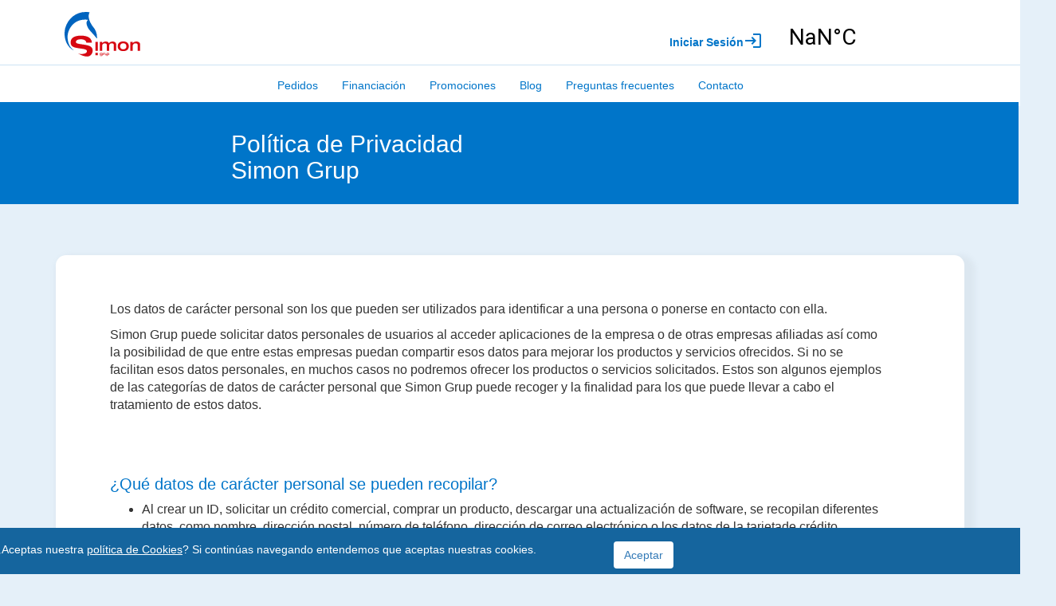

--- FILE ---
content_type: text/html; charset=UTF-8
request_url: https://www.gasoleodecalefaccion.com/privacidad
body_size: 8662
content:
<!DOCTYPE html>
<html lang="es">
<head>
    <link rel="canonical"href=https://www.gasoleodecalefaccion.com/condiciones" />
    <meta
  name="description"
  content="Consulta los términos y condiciones y política de privacidad de Simon Grup, gasóleo de calefacción al mejor precio de tu zona.">
    <meta charset="utf-8">
    <meta http-equiv="X-UA-Compatible" content="IE=edge">
    <link rel="apple-touch-icon" sizes="76x76" href="../assets/img/apple-icon.png">
    <link rel="icon" type="image/png" href="../images/9998Simon Grup.ico">
    <meta name="viewport" content="width=device-width, initial-scale=1">
 
    <title>Política de Privacidad Simon Grup</title>
 
    <link rel="stylesheet" href="https://maxcdn.bootstrapcdn.com/bootstrap/3.3.7/css/bootstrap.min.css">
    <script src="https://ajax.googleapis.com/ajax/libs/jquery/3.3.1/jquery.min.js"></script>
    <script src="https://maxcdn.bootstrapcdn.com/bootstrap/3.3.7/js/bootstrap.min.js"></script>
    <script src="https://unpkg.com/sweetalert/dist/sweetalert.min.js"></script>
    <script  src="https://twitter.github.io/typeahead.js/releases/latest/typeahead.bundle.js"></script>



    <script type='text/javascript'>
$(document).ready(function() {
 $("body").css("display", "none");
    $("body").fadeIn(0);
 
 $("a.transicion").click(function(event){
  event.preventDefault();
  linkLocation = this.href;
  $("body").fadeOut(1000, redirectPage);   });
   function redirectPage() {
  window.location = linkLocation;
 }
});
</script>

    <!-- CSS -->
    <link rel="stylesheet" href="css/estilos.css" />
    <!-- fontawesome-->
    <link rel="stylesheet" href="https://use.fontawesome.com/releases/v5.7.0/css/all.css" integrity="sha384-lZN37f5QGtY3VHgisS14W3ExzMWZxybE1SJSEsQp9S+oqd12jhcu+A56Ebc1zFSJ" crossorigin="anonymous">
    <link href="https://fonts.googleapis.com/icon?family=Material+Icons"
      rel="stylesheet">
</head>
<body class="bg-info">
    <div class="row bg-white ocultar-div fixed-top">
         <nav class="pt-1 navbar navbar-default bg-white navfont" role="navigation" >
  <div class="navbar-header col-md-6 plr-8 ">
    <div class="col-md-3 movillogo2">
      <a class="align-middle" href="https://www.gasoleodecalefaccion.com">
      <img src="https://www.gasoleodecalefaccion.com/images/logosg.png" alt="logo simongrup" height="56px" width="95px"></a>
    </div>
  </div>

  <div class="col-md-6 prr-5">
    <ul class="nav navbar-nav navbar-right nav-flex" style="display: flex;align-items: center;height: 9vh;">
      <li>
        <form class="navbar-form navbar-left" role="search" style="margin-top: 0px;">     
                    <div class="top-right links" style="width: max-content";>
                        <div class="text-vivo row">
              <!--Test NEW LOGIN;validando vs SQL!<div class="col-md-12pt-1 movillogo text-center"><a class="text-blue" style="display: flex; align-items: flex-end;" href="http://www.gasoleodecalefaccion.com/login2"><b><br>Login</b><span class="text-blue material-icons" style="padding-inline: 10px;">login</span></a></div>-->
              <div class="col-md-12pt-1 movillogo text-center"><a class="text-blue" style="display: flex; align-items: flex-end;" href="https://www.gasoleodecalefaccion.com/login"><b><br>Iniciar Sesi&oacute;n</b><span class="text-blue material-icons" style="padding-inline: 10px;">login</span></a></div>
            </div>
                      </div>
                  </form>
      </li>
      <li>
        <div class="col-md-6 ocultar-div ocultar-div-tab">
          <a class="weatherwidget-io" href="https://forecast7.com/es/40d42n3d70/madrid/" data-font="Roboto" data-mode="Current" data-days="3" data-theme="original" data-basecolor="#fff" data-textcolor="#0075c9" data-highcolor="#0075c9" data-lowcolor="#0075c9" data-suncolor="#0075c9" data-mooncolor="#0075c9" data-cloudcolor="#0075c9" data-cloudfill="#0075c9" data-raincolor="#0075c9" data-snowcolor="#0075c9" style="text-indent: -299rem;display: block;position: relative;height: 98px;padding: 0px;overflow: hidden;text-align: left;width: 44vw;max-width: 22.75rem;margin-right: 8rem;background-color: none;">Madrid, Spain<iframe id="weatherwidget-io-0" class="weatherwidget-io-frame" title="Weather Widget" scrolling="no" frameborder="0" width="100%" src="https://weatherwidget.io/w/" style="display: block; position: absolute; top: 0px; height: 98px;"></iframe></a>
          <script>
          !function(d,s,id){var js,fjs=d.getElementsByTagName(s)[0];if(!d.getElementById(id)){js=d.createElement(s);js.id=id;js.src='https://weatherwidget.io/js/widget.min.js';fjs.parentNode.insertBefore(js,fjs);}}(document,'script','weatherwidget-io-js');
          </script>
        </div>
      </li>
    </ul>
  </div>
</nav>    </div>
    <div class="row bg-white ocultar-div fixed-top3">
        <nav class="navbar navbar-default bg-white text-center navfont " id="navbarsur" role="navigation" >
  <hr class="blue2 ocultar-div">
  
  <div class="collapse navbar-collapse navbar-ex1-collapse col-sm-auto text-primary ">
    <ul class="nav navbar-nav nav2">
      <li class="nav-item movil hazpedmov" id="tab-precios"><a href="https://www.gasoleodecalefaccion.com/precios"> Pedidos</a></li>
      <li class="nav-item movil hazpedmov" id="tab-financiacion"><a href="https://www.gasoleodecalefaccion.com/financiacion">Financiación</a></li>
      <li class="nav-item movil hazpedmov" id="tab-promociones"><a href="https://www.gasoleodecalefaccion.com/promociones">Promociones</a></li>
      <li class="nav-item movil hazpedmov" id="tab-blog"><a href="/blog">Blog</a></li>
      <li class="nav-item movil hazpedmov" id="tab-faq"><a href="https://www.gasoleodecalefaccion.com/faq">Preguntas frecuentes</a></li>
      <li class="nav-item movil hazpedmov" id="tab-contacto_old"><a href="https://www.gasoleodecalefaccion.com/contacto_old">Contacto</a></li>

      
    </ul>
  </div>
</nav>
    </div>
    <div class="row bg-white ocultar-div-tab ocultar-div-desk fixed-top4">
         <div class="row navfont">
    <div class="col-xs-4 movillogo2 pt-1">
      <a class="align-middle" href="https://www.gasoleodecalefaccion.com/precios">
        <img src="images/logosg.png" alt="logo simongrup" height="56px" width="95px">
      </a>
    </div>

    <div style="display: flex;width: 64%;justify-content: flex-end;">
        <div style="padding-top:2em;padding-right: 7%;"class="">
            <ul>
                <li>
                    <form role="search">     
                                                         <div  class="top-right links">
                                                                            <div class="row">
                                            <div class="col-lg-6 col-xs-10 pt-1 movillogo text-center"style="width:3em;"><a class="text-blue" href="https://www.gasoleodecalefaccion.com/login"><b><span class="material-icons">login</span><br></b></a>
                                            </div>
                                            <!--<div class="col-lg-6 col-xs-1 pt-1 mlmov-2 movillogo text-center"><a href="http://www.gasoleodecalefaccion.com/register" ><b><span class="material-icons">app_registration</span><br>Registrar</b></a>
                                            </div>!-->

                                            <!--logout</span><br>Cerrar sesi&oacute;n!-->

                                        </div>
                                                                    </div>
                                             </form>
                </li>
            </ul>
        </div>
        <div class="col-xs-1 pt-2 mlmov-2">
            <nav class="navbar navbar-default  navbar-left bg-white col-xs-2" id="navbarsur" role="navigation">
          <div class="navbar-header ">
            <button type="button" class="navbar-toggle collapsed" data-toggle="collapse"
                    data-target=".navbar-ex1-collapse" aria-expanded="false">
              <span class="sr-only">Desplegar navegación</span>
              <span class="icon-bar"></span>
              <span class="icon-bar"></span>
              <span class="icon-bar"></span>
            </button>
            <!--<a class="navbar-brand align-middle" href="http://www.simongrup.com">SimonGrup</a>-->
          </div>
          <div class="collapse navbar-collapse navbar-ex1-collapse col-xs-12 text-primary nav-stacked menumov">
            <ul class="nav navbar-nav ">
                <hr clas="blue">
              <!--<li class="nav-item" id="tab-unclick"><a href="pedidos.unclick">Pedido 1-Click</a></li>-->
                              <li class="nav-item hazpedmov" id="tab-precios"><a href="/precios"> Pedidos</a></li>
                            <li class="nav-item hazpedmov" id="tab-financiacion"><a href="/financiacion">Financiación</a></li>
              <li class="nav-item hazpedmov" id="tab-promociones"><a href="/promociones">Promociones</a></li>
              <!--<li class="nav-item" id="tab-simon"><a href="#">Simon Coins</a></li>-->
              <!--<li class="nav-item  hazpedmov" id="tab-app"><a href="#">App</a></li>-->
              <li class="nav-item hazpedmov" id="tab-blog"><a href="https://www.gasoleodecalefaccion.com/blog">Blog</a></li>
              <li class="nav-item hazpedmov" id="tab-faq"><a href="/faq1">Preguntas frecuentes</a></li>
              <li class="nav-item hazpedmov" id="tab-contacto"><a href="/contacto">Contacto</a></li>
              <!--<li class="nav-item hazpedmov" id="tab-quienessomos"><a href="quienessomos">Nosotros</a></li>-->
            </ul>
          </div>
        </nav>
        </div>
    </div>

</div>

<script type='text/javascript'>
  /// Url actual
var url = window.location.href;
//document.write(url);

/// Elementos de li
var tabs = ["precios","unclick","welcome", /*"simon", */"financiacion", "quienessomos", "faq", "promociones", "contacto", /*"blog"*/];

tabs.forEach(e => {
    /// Agregar y ver si lo contiene en la url
    if (url.indexOf(e) !== -1) {
        /// Agregar tab- para hacer que coincida la Id
        setActive("tab-" + e);
    }
});

/// Funcion que asigna la clase active
function setActive(id) {
    document.getElementById(id).setAttribute("class", "active");
}
</script>    </div>
    <div class="row bg-white noml">
        <!--<img src="..." class="img-fluid header" alt="...">-->
<div class="row bg-white" id="image">
	<!--<svg class="bd-placeholder-img bd-placeholder-img-lg img-fluid slideimg" width="98%" height="250" xmlns="http://www.w3.org/2000/svg" role="img" aria-label="Placeholder: Responsive image" preserveAspectRatio="xMidYMid slice" focusable="false"><title>Placeholder</title><rect width="100%" height="100%" fill="#868e96"></rect>
		<text x="40%" y="50%" fill="white" dy=".5em">Descubre los dias verdes</text>

		<text x="45%" y="60%" fill="#dee2e6" dy=".5em"><a href="#" class="toggle"> Ver +</a></text>-->
<!--</svg>
<svg class="bd-placeholder-img bd-placeholder-img-lg img-fluid slideimg2" width="100%" height="500" xmlns="http://www.w3.org/2000/svg" role="img" aria-label="Placeholder: Responsive image" preserveAspectRatio="xMidYMid slice" focusable="false"><title>Placeholder</title><rect width="100%" height="100%" fill="#9D2235"></rect>
		<text x="40%" y="50%" fill="white" dy=".5em">Descubre los dias verdes</text>

		<text x="45%" y="60%" fill="#dee2e6" dy=".5em"><a href="#" class="slide">Ver -</a></text>
</svg>-->

</div>

<script>

$( ".toggle" ).click(function() { 	
  	$(".slideimg").css('display',"none");
  	$(".slideimg2").css('display',"block");
  	$(".slideimg3").css('display',"block");
  	$(".slideimg4").css('display',"block");
  	$(".slideimg5").css('display',"block");  
});

$( ".slide" ).click(function() { 	
  	$(".slideimg2").css('display',"none");
  	$(".slideimg3").css('display',"none");
  	$(".slideimg4").css('display',"none");
  	$(".slideimg5").css('display',"none");
  	$(".slideimg").css('display',"block");
});
</script>    </div>
    <div class="mb-5">
            <head>
    <link rel="canonical"href=https://www.gasoleodecalefaccion.com/condiciones" />
</head>
<div class="row bg-faq pt-1 pb-1 fixed-top4">
	<div class="col-sm-2"></div>
	<div class="col-sm-4 columna">
		<div class="card">
  			<div class="card-body">
			   <h1 style="font-size: 30px;" class="card-title text-white ml-25">Política de Privacidad Simon Grup</h1>
			</div>
		</div>
	</div>
</div>
<div class="container">
	<div class=" border mt-2 pt-7 pb-2 containercook containerinfo">


		<p class=" quienes-politica quienes cont">Los datos de carácter personal son los que pueden ser utilizados para identificar ​​a ​​una ​​persona​​ o ​​ponerse ​​en ​​contacto​ ​con ​ella.</p>	
		<p class=" quienes-politica quienes">Simon Grup ​​​​​puede​ ​solicitar ​​datos ​​personales de​ ​usuarios​​ al ​​acceder ​​aplicaciones​​ de​​ la​​ empresa ​​o ​​de​​ otras ​​empresas ​​afiliadas​​ así​​ como ​​la posibilidad​​ de ​​que ​​entre ​​estas​ ​empresas ​​puedan​​ compartir ​​esos ​​datos para​​ mejorar ​​los ​​productos ​​y​​ servicios​​ ofrecidos.​​ Si​​ no​​ se​​ facilitan​​ esos datos​​ personales, ​​en​​ muchos ​​casos​​ no​​ podremos ​​ofrecer ​​los ​​productos ​​o servicios ​​solicitados. Estos son algunos ejemplos de las categorías de datos de carácter personal que​ Simon Grup puede recoger y la finalidad para los que puede llevar​​ a ​​cabo ​​el​​tratamiento ​​de​​ estos ​​datos.</p>
		

		
	
				
		<h2 style="color:#0075c9; font-size: 20px;" class=" quienes-politica quienes cont">¿Qué​​ datos ​​de ​​carácter ​​personal​​ se​​ pueden​​ recopilar?</h2>
		
		<ul class="quienes-politica">
			<li type="disc">Al crear un ID, solicitar un crédito comercial, comprar un producto, descargar una actualización de software, se recopilan diferentes datos, como nombre, dirección postal, número de teléfono, dirección ​​de ​​correo ​​electrónico ​​o​​ los ​​datos ​​de ​​la tarjeta​​de ​​crédito.</li>
			
			<li type="disc">Cuando se comparten contenidos con familiares y amigos o se invita a otras personas a participar en los servicios o foros, pueden recogerse los datos que facilitamos sobre esas personas, como su nombre, domicilio, correo electrónico y número de teléfono. Se utilizarán dichos datos para completar sus pedidos, mostrarle el producto o servicio correspondiente o para combatir el​​ fraude.</li>
		</ul>
		
	
				
		<h2 style="color:#0075c9; font-size: 20px;" class=" quienes-politica quienes cont">Propósito del ​​tratamiento ​​de​​ datos ​​de ​​carácter​​personal</h2>
		
		<p class=" quienes-politica quienes">Simon Grup podrá​​ utilizar​​ los ​​datos ​​personales​​ recabados​​ para:</p>
		<ul class="quienes-politica">
			<li type="disc">Los datos de carácter  personal recopilados permiten mantenerle informado acerca de los  últimos productos, las actualizaciones de​​ software ​​disponibles ​​y ​​los ​​próximos​eventos.</li>
			<li type="disc">También se utilizan los datos de carácter personal como ayuda para elaborar, perfeccionar, gestionar, proporcionar y mejorar los productos, servicios, contenidos y publicidad,​​ y ​​con ​​el ​​propósito ​​de ​​evitar ​​pérdidas ​​y​ ​fraudes.</li>
			
			<li type="disc">Pueden utilizarse los datos de carácter personal para comprobar la identidad, colaborar en la identificación  de usuarios​​ y​​ decidir los ​​servicios ​​apropiados.
                </li>
                
        	<li type="disc">También se utilizan esos datos de carácter personal con propósitos internos, incluyendo auditorías, análisis de datos y sondeos, para mejorar los productos, servicios y comunicaciones ​​a​​clientes.</li>
        	
			<li type="disc">Si participa en un sorteo, un concurso o una promoción, pueden usarse los datos proporcionados para administrar estos programas.</li>
			
					
		</ul>
		

				
		<h2 style="color:#0075c9; font-size: 20px;" class=" quienes-politica cont quienes">Recopilación y  tratamiento de  datos  de carácter no personal.</h2>
		
		<p class="quienes  quienes-politica ">Simon Grup también recopilará datos de un  modo que, por sí mismos, no pueden ser asociados directamente a una persona determinada. Estos datos de carácter no personal se pueden recopilar, tratar, transferir y publicar con cualquier intención. Estos son algunos ejemplos de las clases de datos de carácter no personal que Simon Grup puede recopilar y los fines para los que se realiza su tratamiento:</p>	
		
		
		<ul class="quienes-politica">
			<li type="disc">Internet a través del web www.gasoleodecalefaccion.com en su apartado de compra.</li>
			
			<li type="disc">Datos sobre cómo se usan determinados servicios, incluidas las consultas de búsqueda. Esta información se puede utilizar para incrementar la importancia de los resultados que aportan los servicios​​ofrecidos.</li>
			
						
			<li type="disc">Datos sobre cómo usa su dispositivo y las aplicaciones para facilitar a ​​los​ ​desarrolladores ​​la mejora ​​de esas aplicaciones. Si juntamos datos de carácter no personal con datos personales, los datos mezclados serán tratados como datos personales mientras sigan estando ​​combinados.</li>
		</ul>
		
		<h2 style="color:#0075c9; font-size: 20px;" class=" quienes-politica cont quienes">Divulgación ​​a ​​terceros</h2>
		
			<p class=" quienes-politica quienes ">Ocasionalmente​ Simon Grup puede facilitar determinados datos de carácter personal a socios estratégicos que trabajen con nosotros para proveer productos y servicios o nos ayudan en nuestras actividades de marketing. No se compartirán los datos con ningún tercero para sus propios ​​fines ​​de ​​marketing.</p>
			
			
			<h2 style="color:#0075c9; font-size: 20px;" class=" quienes-politica cont quienes">Proveedores ​​de​​ servicios</h2>
			
				<p class=" quienes-politica quienes ">Simo Grup compartirá datos de carácter personal con empresas que se ocupan, entre otras  actividades, de prestar servicios de tratamiento de datos, conceder créditos, tramitar pedidos de clientes, presentar sus productos, mejorar datos de  clientes, suministrar servicios de atención al cliente, evaluar su interés en productos y servicios y realizar investigaciones sobre​​clientes​​ o ​​su​​ grado de ​​satisfacción.</p>
				
			
			<h2 style="color:#0075c9; font-size: 20px;" class=" quienes-politica cont quienes">Otros ​​terceros</h2>
			
				<p class=" quienes-politica quienes ">Es posible que Simon Grup divulgue datos de carácter personal por mandato legal, en el marco de un proceso judicial o por petición de una autoridad pública, tanto dentro como fuera de su país de residencia. Igualmente se puede publicar información personal si es necesaria o conveniente por motivos de seguridad nacional, para acatar la legislación vigente ​​o ​​por​​ otras ​​razones relevantes ​​de ​​orden ​​público.</p>
				
			<h2 style="color:#0075c9; font-size: 20px;" class=" quienes-politica cont quienes">Protección ​​de​​ datos​​ de​​ carácter ​​personal</h2>
			
				<p class=" quienes-politica quienes ">Simon Grup garantizará la protección de los datos personales mediante cifrado durante el tránsito y, los alojados en instalaciones, con medidas​​ de​​ seguridad ​​físicas. Al usar ciertos productos, servicios o  aplicaciones o al publicar opiniones en foros, salas de chat o redes sociales, el contenido y los datos de carácter personal que se comparta serán visibles para otros usuarios, que tendrán la posibilidad de leerlos, compilarlos o usarlos. Usted será responsable de los datos de carácter personal que distribuya o​​ proporcione ​​en​​ estos​​ casos.</p>
				
				<h2 style="color:#0075c9; font-size: 20px;" class=" quienes-politica cont quienes">Integridad​​ y ​​conservación ​​de ​​datos​​ de ​​carácter​​personal</h2>
			
				<p class=" quienes-politica quienes ">Simon Grup garantizará la exactitud y la calidad de los datos personales, se conservarán durante el tiempo necesario para cumplir los fines para los que fueron recabados, salvo que la ley exija conservarlos durante ​​más ​​tiempo.</p>
				
				<h2 style="color:#0075c9; font-size: 20px;" class=" quienes-politica cont quienes">Acceso​​ a ​​los ​​datos ​​de ​​carácter​​ personal</h2>
			
				<p class=" quienes-politica quienes ">Respecto a los datos  de carácter personal  que conservamos, Simon Grup le ofrece acceso a ellos para cualquier fin, incluyendo las solicitudes de rectificación en caso de que sean incorrectos o de eliminación en caso de no estar obligados a conservarlos por imperativo legal o por razones legítimas  de negocio. Nos reservamos el derecho  a no tramitar aquellas solicitudes que sean improcedentes o vejatorias, que pongan en riesgo la privacidad de terceros, que resulten inviables o para las que la legislación local no exija derecho de acceso. Las solicitudes de acceso, rectificación o eliminación podrán enviarse a nuestra dirección​ Evarist Fábregas, 19 Reus (43205) o a través de la cuenta de correo electrónico <a href="/cdn-cgi/l/email-protection" class="__cf_email__" data-cfemail="a2d1cbcfcdccc5d0d7d2e2d1cbcfcdccc5d0d7d28cc1cdcf">[email&#160;protected]</a>​​</p>
		
		
		<h2 style="color:#0075c9; font-size: 20px;" class=" quienes-politica cont quienes">Niños ​​y​​ educación</h2>
			
				<p class=" quienes-politica quienes ">Simon Grup es consciente de la necesidad de establecer precauciones adicionales para preservar la privacidad y la seguridad de los menores. Si se han recopilado datos personales de un menor de14 años, sin el consentimiento necesario, se debe eliminar esa información lo antes posible.</p>
		
				<h2 style="color:#0075c9; font-size: 20px;" class=" quienes-politica cont quienes">Servicios ​​de ​localización</h2>
			
				<p class=" quienes-politica quienes ">Para prestar servicios de localización​ Simon Grup podrá reunir, utilizar y compartir datos exactos sobre ubicaciones, incluyendo la situación geográfica en tiempo real de su ordenador o de su dispositivo. Salvo que nos den su consentimiento, estos datos de localización se recogen de manera anónima de forma que no pueden utilizarse para identificarlo personalmente, y son usados para suministrar y mejorar sus productos ​​y​ ​servicios​ ​de​​localización.</p>
				
		
					<h2 style="color:#0075c9; font-size: 20px;" class=" quienes-politica cont quienes">Páginas ​​web ​​y​​ servicios​​ de​​ terceros</h2>
			
				<p class=" quienes-politica quienes ">Las aplicaciones pueden contener enlaces a páginas web, productos y servicios de terceros. También pueden utilizar u ofrecer productos o servicios de terceros. La recogida de datos por parte de terceros, introduciendo datos sobre ubicaciones geográficas o datos de contacto, se guiará por sus respectivas políticas de privacidad. Le recomendamos​​ consultar​ ​las políticas ​​de ​​privacidad ​​de ​​esos terceros.</p>
		
			    <p class="quienes cont">
		    
	
        <h2 style="color:#0075c9; font-size: 20px;" class="quienes-politica quienes">Contacto</h2>
		<p class="quienes-politica quienes">Para resolver cualquier duda puedes contactarnos a traves de este <a href="contacto" style="">enlace</a></li>.</p>
		
		

		
		
		<h4 style="color:#0075c9" class=" quienes-politica quienes cont"></h4>
	</div>
  
          
    </div>
    <div class="footer pt-4">
            
        <div class="row foot">
    <div class="row pt-4 pttab-1 ptmov-2">
        <div class="row">
            <div class="col-lg-2 col-sm-1">
               
            </div>
            <div class="col-lg-2 col-sm-2 col-xs-12 ocultar-div">
                
                  <a  href="/precios" title="logo simongrup">
                    <img src="https://www.gasoleodecalefaccion.com/images/Logofooter.png" alt="logo simongrup" height="56px" width="95px" class="footerimg"></a>
                
            </div>
            <div class="col-lg-2 col-sm-3 col-xs-6 ptmov-2">
                <ul class="footli">
                    <li><h5><b>Para tu pedido</b></h5></li>
                    <li class="pb-1"><a href="/precios" style="color:white">Pedidos</a></li>
                    <li class="pb-1"><a href="/financiacion" style="color:white">Financiaci&oacute;n</a></li>
                    <li class="pb-1"><a href="/faq" style="color:white">Preguntas frecuentes</a></li>
                </ul>
            </div>
           <div class="col-lg-3 col-sm-3 col-xs-6 ptmov-2">
                 <ul class="footli">
                   <li><a href="/contacto" style="color:white"><h5><b>Contacto</b></h5></a></li>
                    <!--<li class="pb-1"><a href="quienessomos" style="color:white">Sobre nosotros</a></li>!-->
                    <li class="pb-1"><a href="/contacto" style="color:white">Contacto</a></li>
                    
                    <!--<li ><h6><b>Sobre nosotros</b></h6></li>
                    <li class="pb-1"><a href="quienessomos" style="color:white">Sobre nosotros</a></li>
                    <li class="pb-1"><a href="contacto" style="color:white">Contacto</a></li>!-->
                </ul>
            </div>
            
            <div class="col-lg-2 col-sm-2 ml-3 float-left col-xs-5 footerredes ptmov-2">
                <div class="card margin-footer margin-footer3">
                  <div class="card-header">
                    <b>Síguenos en</b>
                   </div> 
                    <div class=" pt-1 ">
                            <div>
                                <a href="https://www.facebook.com/simongruptrade/" title="facebook" target="_blank" style="color:white;padding-left:0.4em"><i class="fab fa-facebook-f fa-2x"></i></a>
                            
                                <a href="https://www.linkedin.com/company/simon-grup/mycompany/" title="linkedin" target="_blank" style="color:white;padding-left:0.4em"><i class="fab fa-linkedin fa-2x"></i></a>
                                
                          <a href="https://wa.link/kphx3l" title="whatsapp" style="color:white;padding-left:0.4em" target="_blank" target="_blank"><i class="fab fa-whatsapp fa-2x"></i></a>
                          
           
                            
                        <!-- <a href="https://api.whatsapp.com/send?phone=34600492947" style="color:white" target="_blank"><i class="fab fa-whatsapp fa-2x"></i></a>!-->
       
                        <!--<a target="_blank" href="https://web.whatsapp.com/send?l=es&amp;phone=34600492947&amp;text= " class="float Automatismos W2B whatsapp_1 float-right float-floating" style="background-color: #25d366" rel="noopener noreferrer">
                            
                     <i class="whatsapp-icon-3x" style="padding-right:0px!important;"></i>
                         </a>!-->
                            
                                <a href="https://www.instagram.com/simongruptrade/" title="instagram" target="_blank" style="color:white;padding-left:0.4em"><i class="fab fa-instagram fa-2x"></i></a>
                            </div>
                    </div>
                    
                  </div>
            </div>
            <div class="margin-footer2 col-xs-5 ocultar-div-tab ocultar-div-desk footerredes">
                    <a class="margin-footer " href="/precios" title="logo simongrup" ><img src="https://www.gasoleodecalefaccion.com/images/Logofooter.png" height="56px" width="95px" alt="logo simongrup" class="footerimg"></a>
            </div>
        </div>
            <div class="col-lg-auto">
                
            </div>
            
        </div>
        <div class="row ">
            <hr class="footerhr">
        </div>
        <div class="row pb-3 pbtab-2 ocultar-div">
            <div class="col-lg-2 col-sm-1"></div>
            <div class="col-lg-2 col-sm-4 col-xs-12 pbmov-1">
                &copy; Copyright Simon Grup 2026
            </div>
            <div class="col-lg-1"></div>
            <div class="col-lg-6 col-sm-7 col-xs-12">
                <div class="col-lg-3 col-sm-3 col-xs-3 float-left">
                    <a style="color:white;"href="/condiciones">Condiciones de servicio</a>
                </div>
                <div class="col-lg-3 col-sm-3 col-xs-3 float-left">
                    <a style="color:white;"href="/terminos">Términos y condiciones</a>
                </div>
                <div class="col-lg-3 col-sm-3 col-xs-3 float-left">
                    <a style="color:white;"href="/privacidad">Política de privacidad</a>
                </div>
                <div class="col-lg-3 col-sm-3 col-xs-3 float-left">
                    <a style="color:white;"href="/info">Política de cookies</a>
                </div>
                <div class="col-lg-auto"></div>
            </div>
            <div class="col-lg-auto"></div>
        </div>
        <div class="row pb-3 pbtab-2 ocultar-div-desk ocultar-div-tab">
            <div class="col-lg-2 col-sm-1"></div>
            
            <div class="col-lg-2"></div>
            <div class="col-lg-5 col-sm-7 col-xs-12">
                <div class="col-lg-4 col-sm-4 col-xs-4 float-left">
                    <a style="color:white;"href="/terminos">Términos y condiciones</a>
                </div>
                <div class="col-lg-4 col-sm-4 col-xs-4 float-left">
                    <a style="color:white;"href="/privacidad">Política de privacidad</a>
                </div>
                <div class="col-lg-4 col-sm-4 col-xs-4 float-left">
                    <a style="color:white;"href="/info">Política de cookies</a>
                </div>
                <div class="col-lg-auto"></div>
            </div>
            <div class="col-lg-2 col-sm-4 col-xs-12 ptmov-2">
                &copy; Copyright Simon Grup 2026
            </div>
            <div class="col-lg-auto"></div>
        </div>
        
    </div> 
    
</div>
   
    </div>
    <head>
    <link rel="canonical"href="https://www.gasoleodecalefaccion.com/info" />
</head>
    <div class="row cookies ocultar-div oclutar-div-tab navfont pt-1 pb-1">
        <div class="row">
            <div class="col-sm-8 col-xs-12">¿Aceptas nuestra <a href="info" style="color: white;text-decoration:underline;">política de Cookies</a>? Si continúas navegando entendemos que aceptas nuestras cookies.</div>
            <div class="col-sm-4 col-xs-12">
                <button type="button" class="btn buttoncookies">
                    <a href="?politica-cookies=1" >Aceptar</a>
                </button>
                <!--<button type="button" class="btn btn-danger">
                            <a href="https://www.google.com" style="color: white;">Declinar</a>
                        </button>-->
            </div>
        </div>
    </div>
    
    <div class="row cookies-mov ocultar-div-desk ocultar-div-tab navfont">
        <div class="row">
            <div class="row">
                <div class="col-xs-8">
                    <p class="mlmov-6">¿Aceptas nuestra <a href="info" style="color: white;text-decoration:underline;">política de Cookies</a>?</p>
                    <p class="mlmov-2">Si continúas navegando entendemos que aceptas nuestras cookies.</p>
                </div>
            </div>
            <div class="row">
                <div class="col-xs-8 text-center">
                    <button type="button" class="btn buttoncookies-mov">
                        <a href="?politica-cookies=1" >Aceptar</a>
                    </button>
                    <!--<button type="button" class="btn btn-danger">
                                <a href="https://www.google.com" style="color: white;">Declinar</a>
                            </button>-->
                </div>
            </div>
        </div>
    </div>
    
    <div class="row cookies ocultar-div oclutar-div-desk navfont">
        <div class="row">
            <div class="col-sm-6">¿Aceptas nuestra <a href="/info" style="color: white;text-decoration:underline;">política de Cookies</a>? Si continúas navegando entendemos que aceptas nuestras cookies.</div>
            <div class="col-sm-2">
                <button type="button" class="btn buttoncookies">
                    <a href="?politica-cookies=1" >Aceptar</a>
                </button>
                <!--<button type="button" class="btn btn-danger">
                            <a href="https://www.google.com" style="color: white;">Declinar</a>
                        </button>-->
            </div>
        </div>
    </div>
 

<script data-cfasync="false" src="/cdn-cgi/scripts/5c5dd728/cloudflare-static/email-decode.min.js"></script><script defer src="https://static.cloudflareinsights.com/beacon.min.js/vcd15cbe7772f49c399c6a5babf22c1241717689176015" integrity="sha512-ZpsOmlRQV6y907TI0dKBHq9Md29nnaEIPlkf84rnaERnq6zvWvPUqr2ft8M1aS28oN72PdrCzSjY4U6VaAw1EQ==" data-cf-beacon='{"version":"2024.11.0","token":"ec4ad39d20094dbe9d9024244eba60a7","r":1,"server_timing":{"name":{"cfCacheStatus":true,"cfEdge":true,"cfExtPri":true,"cfL4":true,"cfOrigin":true,"cfSpeedBrain":true},"location_startswith":null}}' crossorigin="anonymous"></script>
</body>

</html>

--- FILE ---
content_type: text/css
request_url: https://www.gasoleodecalefaccion.com/css/estilos.css
body_size: 9663
content:
@media only screen and (min-width : 768px)
{ 
header,
.main,
footer {
  
  width: 100%;
  margin-left:21em;
}

.prompt {
    font-weight: bold !important;;
    font-size: 16px !important;;
    color: blue !important;;
    /* Otros estilos que desees aplicar */
}

.error-message {
    color: red;
}

.error{
    padding-top:15em;
    padding-bottom:10em;
    font-weight:bold;
    background-color:#0075c9 !important;
}


.contenedor-error{
    height:100%;
     width: 100%;
     display:flex;
     justify-content:center;
    align-items:center;
    margin-top:4%;
}

.img-error{
        display: flex;
    justify-content: flex-end;
    
    width:30%;
}


.width-error{
    width:30%;
    height: 50%;
        
    padding-right: 7%;

  
}

.foot{
    background-color: #0075C9;
    color:white;
    font-size:0.9em;
    text-decoration:none;
}

.footfin{
    background-color: #C22820;
    color:white;
    font-size:0.9em;
    text-decoration:none;
}

.footli{
    list-style:none;
}

.footerimg{
    height:4em;
}

.foc{
    outline:none;
}

.fixed-top {
  position: fixed;
  top: 0;
  right: 0;
  left: 0;
  z-index: 1;
}

.fixed-top2 {
  position: fixed;
  top: 5em;
  right: 0;
  left: 0;
  z-index: 1;
}

.fixed-top3 {
  position: fixed;
  top: 5em;
  right: 0;
  left: 0;
  z-index: 1;
}

.fixed-top4 {
  position: fixed;
  top: 8em;
  right: 0;
  left: 0;
  z-index: 1;
}

.fixed-car {
  top: 7em;
  right: 0;
  left: 0;
  
}




.navfont{
    font-size: 14px !important;
}

footer{
    vertical-align: bottom;
    background-color: #0075C9;
}

footerfin{
    vertical-align: bottom;
    background-color: #C22820;
}

html, body{
    overflow-x:hidden;
}

body{
    font-family: "Roboto", sans-serif;  
    padding: 0px; 
    width: 100%;
    font-size:16px;
}

@font-face {
  font-family: 'Pacifico';
  font-style: normal;
  font-weight: 400;
  src: local('Pacifico Regular'), local('Pacifico-Regular'), url(https://fonts.gstatic.com/s/pacifico/v12/FwZY7-Qmy14u9lezJ-6H6MmBp0u-.woff2) format('woff2');
  font-display: swap;
}

.apartado{
    background-color: #0075C9;
    height: 15%;
    padding-top: 2%;
    padding-bottom: 2%;
}

.condiciones{
    text-decoration:underline;
    
}

.margin-contacto{
    text-align: center;
}

.mg-con-text{
    margin-left:4%;
}

.mg-con-img{
    margin-left:3%;
}

.caja-flex{
    display:flex;
    flex-wrap: wrap;
     align-items: center;
    justify-content: center;
    
    
}
.caja-vivo{
    width:90%;
    margin-left: 5%;
    margin-right: 5%;
    padding-bottom:3%;
    
}

.flex-between{
display: flex;
    justify-content: space-between;
    width: 50%;
    
}

.flex{
    display: flex;
    justify-content: space-around;
    
}
.ancho{
    width:40%;
    display: flex;
}

.subrallado-contacto{
    text-decoration: underline;
    font-weight: 500;
    color:#0075c9 !important;
    
}
.text-left{
   text-align:left;
}

.title-contacto{
    padding-bottom:3%;
    padding-top:10%;
    
}
.timeline-mobil{
    width:70%;
    
}

.timeline{
    height:10%;
}

.caja1{
    width:70%;
    display:flex;
    justify-content:center;
    flex-direction:column;
    margin-left:14%;
    margin-right:14%;
}



/*.timeline{
    
    height:20em;
    display: flex;
    justify-content: center;
    margin:0;
    opacity:0;
    position:absolute;
}

.time-absolute{
    width:4%;
    display: flex;
    justify-content: center;
    position:absolute;
    transform:rotate(90deg);
    margin-left:90%;
    margin-top:24%;
    height:15em;
}*/

.position-absolute{
    position:absolute ! important;
}

.position-relative{
    position:relative ! important;
    background-color:#0075C9;
    
}
.promoimg {
    width: 100%;
    height: 100%;
    overflow: hidden;
    display: flex;
    justify-content: center;
    align-items: center;
    z-index: 10;
    padding-bottom:39em;
   
}

.titulo{
    margin-top:4vh;
    margin-bottom:4vh;
    
}

h5{
    font-size:1em;
    font-weight: 500;
}

h6{
    font-size:1.5rem;
    font-weight: 500;
    
}


.line{
    line-height: 2.5vh;
    padding-bottom:2vh;
    
}


.line-time{
    line-height: 3vh;
    padding-bottom:2vh;
    
    margin-right: 20%;
    margin-left: 20%;

    
}


.line-titular{
    line-height: 4vh;
    margin-bottom:2%;

}

.line-titular-texto{
    line-height: 4vh;
    margin-bottom:2%;
  
    
}

.line-titular2{
    line-height: 2.2vh;
    margin-bottom:2%;

}

.line-titular-texto2{
    line-height: 2.2vh;
    margin-bottom:2%;
  
    
}

.titular-time{
    
    line-height: 4vh;
    padding-bottom:0%;
}

.margen{
    padding-bottom:5%;
    
}

.subrallado{
    text-decoration: underline;
    font-weight: 500;
    color:#adc743 !important;
}
.linea-verde{
    color:#adc743 !important;
    background-color:#adc743 !important;
    height:2px;
    margin-bottom: 7%;
}

.block{
    color:#fff !important;
}

.promoimg img {
    position: absolute;
    top: 0;
    left: 0;
    width: 100%;
    height: 100%;
    object-fit: cover;
    pointer-events: none;
}

.show-promo{
    width: 65vw;
    
}

.fondo-blanco{
    background-color:#ffff;
}

.fondo-swipe{
    background-color:#005da0;
    border-radius:0px 0px 10px 10px;
   
}

.fondo-swipe2{
    background-color:#fff;
    border-radius:0px 0px 10px 10px;
   
}




.columnas-texto{
   
    display: flex;
    flex-direction: row;
    height: 100%;
    width: 100%;
    justify-content: space-around;

    
}

.separador{
    border-top-color: #0075c9;
    border-top-style: solid;
    border-top-width: 20px;
    margin-top: -30px;
    
}

.separador2{
    border-top-color: #E5F0F9;
    border-top-style: solid;
    border-top-width: 20px;
    margin-top: -30px;
    
}

/*codigo sofi*/

.pedir-gasoleo{
   
    display: flex;
  
    height: 100%;
    width: 100%;
 
    padding-left:10%;
     padding-right:10%;
   

    
}

.fondo-gasoleo{
    background-color: #adc743;
    border-radius: 0px 0px 10px 10px;

}

.color-texto{
    color:#fff;
}

.flex-pedido-general{
     display:flex;
    flex-direction: row;
     width: 100%;
     align-items: center;
     justify-content: center;

}

.flex-pedido{
    display:flex;
    flex-direction:column;
    width: 40%;
}

/*codigo sofi*/


.width-columnas{
    width: 37%;
    

}

.width-sus{
    width: 100%;
    height: 100%;
    

}

.sus-medida{
    height: 69vh;
    width:100%;
    srollbar:none;
}

.img-texto{
    width:100%;
    
}

.ocultar-desktop{

    display: none;
}



.color-texto{
    color:#fff;
  

}

.margin1{
    
    margin-left:12%;
    margin-top:5%;
    
    
}

.margin2{
    
    margin-left:12%;
    margin-bottom:4%;
    
    
}

.margin{
    margin-left:5%;
    margin-top:5%;
}

.margin3{
    margin-left:5%;
    margin-bottom:4%;
}

.margin4{
    
    margin-bottom:4%;
}


.alinear-boton{
    margin-top:0%;
    display: flex;
    flex-direction: row;
    height: 100%;
    width: 100%;
    justify-content:flex-end;
    padding-right:18%;
    padding-top:2%;
  
}

.alinear-boton-compra{
    margin-top:0%;
    display: flex;
    flex-direction: row;
    height: 100%;
  
    
    padding-right:0%;
    margin-bottom: 0%;
    
  
}


.bg-caja{
    background-color:#ffff;
    height:90%;
    width:66.66666667%;
    padding-right: 0px !important; 
    padding-left: 0px !important;
    border-radius: 10px;
    /*outline-style: solid;
    outline-width: 20px;
    outline-color: #ffff;*/
}

.bg-caja2{
    background-color:#ffff;
    height:100%;
    
    padding-right: 1em !important; 
    padding-left: 1em !important;
    border-radius: 10px;
    padding-bottom:1em;
}

.bg-caja3{
    background-color:#C22820;
    height:100%;
    padding-top:1em;
    padding-right: 0px !important; 
    padding-left: 0px !important;
    border-radius: 10px;
    
}


.margen-texto{
    margin-left:5%;
}

.margen-img{
    margin-left: 16%;
}

.dos-columnas{
    display:flex;
    
    flex-direction: row;
}

.margin-promo{
    
margin-left:11%;
}

.margin-promo-img{
    margin-left:14%;
    
}
.color-text{
    color:#0075C9;
}

.formato{
    font-size:65% !important;
}
.nueva-sus{
    display:flex;
    justify-content: space-evenly;
    align-items: center;
}

.img-sus{
    width:25%;
}
.newsletter {
    position: fixed;
    bottom: 0;
    right: 0;
    color: #141e23;
    background-color: #adc743;
    border-radius: 2px;
    max-width: 500px;
    padding: 1.3rem 2rem;
    font-size: 1.2rem;
    line-height: 25px;
    text-align: justify;
    opacity: 0;
    visibility: hidden;
    transition: opacity .6s,visibility .6s;
}


#bloque-sus{
    margin-top: 15vh;
    background-color:#adc743;
    margin-left: 16%;
    margin-right: 16%;
    border-radius:10px;

}

.ancho-sus{
    margin-left: 18%;
    margin-right: 20%;
    padding-bottom:1%;
    padding-top:1%;
    
}

.line-sus{
    line-height: 3vh;
   
    
}

.padding-sus{
    padding-top:2%;
    
    
}

.manumain{
    margin-right: 0px !important;
}

hr{
    background-color: #0075C9 !important;
    height :1px;
}

.footerhr{
     background-color: #FFFFFF !important;
     height :0;
     width:73%;
}

.footera{
    color:white;
}

.text-blue {
    color: #0075C9 !important;
}

.text-vivo {
    color: #C22820 !important;
}

.centrar-vivo{
    margin-left: 6%;
}
.secd{
    display:flex;
}
#navbarsur {
    margin-bottom:0px !important;
    background-color: white;
    font-size:1.1em;
}

.navbar{
    margin-bottom:0px !important;
    color:#0075C9 !important;
}

.pt-2{
    padding-top: 2em;
}

.pt-esp{
    padding-top: 0.2em;
} 

.pt-1{
    padding-top: 1em;
} 

.pt-12{
    padding-top: 12em;
} 

.pt-med{
    padding-top: 1.7em;
}

.carousel-inner {
 
    border-left: 0px;
    border-right: 0px;
}

.carousel-indicators {
    bottom: 0;
}

.navbar-default .navbar-brand {
    color: #0075C9 !important;
}

.navbar-default .navbar-nav>li>a {
    color: #0075C9 !important;
}

textarea{
    overflow: visible;
    resize: none;
}
.opacity-1 {
     /* la vieja sintaxis, obsoleta, pero todavía necesaria, prefijada, para Opera y Navegadores basados en Webkit */
    background: -prefix-linear-gradient(left top, rgba(234,244,251,.1), rgba(255,251,251,0.1));

    /* La nueva sintaxis necesaria para navegadores apegados al estandar (IE 10 y Firefox 10 en adelante), sin prefijo */
    background: linear-gradient(to bottom right, rgba(234,244,251,.1), rgba(255,251,251,0.1));
  background-color: rgba(234,244,251,.5);
  height: 20em;
  width: 45em;
  position: absolute;
  top: 4em;
  left: 5em;
  color: #fff !important;
  text-align: center;
  padding-top: 1em;
  border-radius: 1em;
}

.float-right{
    float:right;
}
.carhead{
    background-color: black;
    color: white;
}

::-webkit-input-placeholder {
   text-align: left;
   vertical-align: middle;
}

:-moz-placeholder { /* Firefox 18- */
   text-align: left;
   vertical-align: middle;  
}

::-moz-placeholder {  /* Firefox 19+ */
   text-align: left;  
   vertical-align: middle;
}

:-ms-input-placeholder {  
   text-align: left; 
   vertical-align: middle;
}

.navbar-default{
    background-color: transparent;
    border-color: transparent;
}
.ar{
    height: 30px;
    background-color: lightgrey !important;
}

.ard{
    height: 50px;
    background-color: #0075C9 !important;
    position: fixed;
    bottom: 0px;
    left: 0px;
}

.gris{
    padding: 1%;
    height: 600px;
    width: 85%;
    background-color: lightgrey !important;
}

.grisnoruta{
    padding: 1%;
    height: 700px;
    width: 85%;
    background-color: lightgrey !important;
}

.grispedido{
    padding: 1%;
    height: 500px;
    width: 85%;
    background-color: #d3d3d3 !important;
}

.forms-control-blue{
    color: #0075C9;
}

.btn-compra{
    display: inline-block;
    padding: 8px 14px;
    margin-bottom: 0;
    font-size: 16px;
    font-weight: 400;
    line-height: 1.42857143;
    text-align: center;
    white-space: nowrap;
    vertical-align: middle;
    -ms-touch-action: manipulation;
    touch-action: manipulation;
    cursor: pointer;
    -webkit-user-select: none;
    -moz-user-select: none;
    -ms-user-select: none;
    user-select: none;
    background-image: none;
    border: 1px solid transparent;
    border-radius: 4px;}

.buttoncons{
    color: white;
    background-color: #0075C9 !important;
}

.btn-primary {
    color: #fff;
    background-color: #0075c9 !important;
    border-color: #2e6da4;
}

.width-btn{
    width: 26%;
    padding-left: 9%;
}
    

.btnheight{
    color: white;
    background-color: #0075C9 !important;
    padding: 0px 0px !important;
}

.buttonfinan{
    color: white;
    background-color: #C22820 !important;
}
.hazped{
    font-size: 1.25em;
}
.grisbienvenido{
    height: 5em;
    width: 100%;
    background-color: white;
}

.griscuenta{
    padding: 1%;
    height: 40%;
    width: 85%;
    background-color: #FBFBFB;
}

.grisfinanc{
    padding: 1%;
    height: 300px;
    width: 85%;
    background-color: lightgrey !important;
}

.separacion{
    padding: 0.5%;
    height: 1%;
    width: 100%;
    background-color: white;
}

.separaciontrans{
    padding: 0.5%;
    height: 5%;
    width: 100%;
    background-color: transparent;
}

.ocultar-div-desk{
    display:none;
}

.separacionCuenta{
    height: 1%;
    width: 100%;
    background-color: white;
}

.separacionTarifas{
    height: 5px;
    width: 100%;
    background-color: white;
}

.formcons{
    text-align: justify;
    vertical-align: middle;
    }

.formcons2{
    padding-top: 3%;
    text-align: justify;
}


.cuentaForm{
background-color: #FBFBFB;
}

.header{
    width: 100%;
    height: 20% !important;
    padding-bottom: 1%;
}


.bienve{
    padding: 1%;
    background-color: lightgrey;
}

.vertical-line{
    border-left: 1px solid rgb(226, 75,75);
    height: 15em;    
    }
.vertical-line-right{
    border-Right: thick solid #ccc;    
    }

hr.gris2{
    border-top: thick solid #ccc;
}

hr.blue{
   border:  1px rgba(0,117,201,0.1);
   background-color: rgba(0,117,201,0.2) !important;
   margin-top: 0px;
   margin-bottom: 0px;
   padding-left: 1em;
   width: 80%;
}

hr.blue-contacto{
    border: 1px rgba(0,117,201,0.1);
    background-color: rgba(0,117,201,0.2) !important;
    margin-top: 0px;
    width: 90%;
}


hr.resumen{
     border: 1px rgba(0,117,201,0.1);
   margin-top: 0px;
   margin-bottom: 0px;
   padding-left: 1em;
   width: 85%;
}

hr.blue2{
   border-top: 0.5px rgba(0,117,201,0.1);
   background-color: rgba(0,117,201,0.2) !important;
   margin-top: 0px;
   margin-bottom: 0px;
   margin-left:  0px;
   width: 100%;
}

hr.red{
   border-top: solid 0.5px rgba(226, 75,75,0.2) !important;
   background-color: rgba(226, 75,75,0.2) !important;
   margin-top: 0px;
   margin-bottom: 0px;
   margin-left:  0px;
   width: 100%;
}

hr.red2{
   border:  0.5px rgba(226, 75,75,0.2) !important;
   background-color: rgba(226, 75,75,0.2) !important;
   margin-top: 0px;
   margin-bottom: 0px;
   padding-left: 1em;
   width: 80%;
}



.sinlist{
    list-style: none;
}

.fecha{
    margin-left: 1%;
}

.total{
    font-size: 1.6em;
}

.totalmini{
    font-size: 1.3em;
}

.peq{
    font-size: 0.8em;
    margin-left: 1em;
}

.pedido{
    padding-top:10% ;
}

.detalles{
    padding-top:5% ;
}
a.detalles{
    color: black !important;
}

.showpanel{
    height: 200px;
    display:none;
}

.swipe-promo1{
    height:25%;
     display:none;
    
}

.swipe-promo2{
    height:25%;
     display:none;
    
}

.swipe-promo3{
    height:25%;
     display:none;
    
}

.swipe-sus{
    height:25%;
     display:none;
    
} 

.direccion{
    height: 300px;
    width: 85%;
    display:none;
}

.slide{
    border-top:0.5px solid #0075C9;
}

.slideimg2 {
    display:none;
}
.slideimg{
    display:block;
    margin-left: 5px;

}
.slideimg3 {
    display:none;
    width: 85%;
}
.slideimg4 {
    display:none;
    width: 85%;
}
.slideimg5 {
    display:none;
    width: 85%;
}

.detalles{
    color:  white;
}

.margin-left{
    margin-left: 1%;
}

.margin-right{
    margin-right: 10%;
}

.margin-vivo{
    margin-right: 10%;
    margin-left: 7%;
}

.imgder{
    height: 200px;
    padding-top: 2%;
     background-color: #9D2235;
    color:  white;
}

p.toggle{
    color: black
}

p.toggle-promo1{
    color:#ffff;
    background-color:#ADC743;
    
}

p.toggle-promo2{
    color:#ffff;
    background-color:#ADC743;
    font-variant:bold;
    
}

p.toggle-promo3{
    color:#fff;
    background-color:#adc743;
}

p.toggle-compra{
    color:#fff;
 background-color:#0075c9;
    
}

p.toggle-error{
    color:#0075c9;
 background-color:#fff;
    
}

p.toggle-sus{
    color:#fff;
 background-color:#0075c9;
    
}

.ulnd{
    text-decoration: none;
    list-style: none;
}

.bg-promo{
    background-color: #0075C9;
     color:white;
     
}

.bg-suscribete{
    color:#fff;
    
     z-index:1;
     
     
    
}

.row-sus{
    display:flex;
    flex-direction:row;
    margin-right: 20%;
    

}
.promo-img{
    width:100%;
}

.promo-img2{
    width:116%;
    padding:5%;
}


.bg-contacto{
    background-color: #d9edf7;
    border-top: 1px solid blue ;
    height: 400px;
    width: 90%;
}
.bg-faq{
    background-color: #0075C9;
    height: 8em;
    width: 101%;
}

.bg-quienes{
    background-color: #d3d3d3;
    border-top: 2px solid blue ;
    height: 80%;
    width: 90%;
}

.quienes{
    list-style:none;
    margin-left: 5%;
    margin-right: 3%;
}

.quienes-politica{
    list-style:none;
    margin-left: 6%;
    margin-right: 9%;
}

.quienes2{
    list-style:none;
    margin-left: 5%;
    margin-right: 3%;
    color:black !important;
}

.contacto{
    background-color: transparent;
    color: #d9edf7;
    padding-top: 20%;
    padding-left: 20%;
    padding-right: 20%;
    padding-bottom: 5%;
}

.contacto2{
    color: blue;
    padding: 5%;
}

.cont{
    padding-top: 5%;
}

.contacta{
    color: blue;
    font-size: 2em;
    padding-left: 5%;
    padding-top: 5%;
}

.titlequest{
    padding-left: 5%;
    padding-top: 5%;
}

.menuCuenta{ 
  height: 60%;
  width: 14%; /* Set the width of the sidebar */ 
  background-color: #FBFBFB; 
  overflow-x: hidden; /* Disable horizontal scroll */
  padding-top: 20px;
  margin-left: 0px;
}

.licuenta {
    list-style: none;
    
}

.licuenta,a:hover{
    text-decoration: none;
}


.containerCuenta{
    margin-left: 13em; /* Same as the width of the sidebar */
    width : 70%;
    height : 50%;
    padding: 10px 10px;
    background-color: #FBFBFB;
}

.mainhome{
   margin-left: 215px; /* Same as the width of the sidebar */
    height : auto;
    padding: 10px 10px;
    background-color: #F5F5F5; 
}

.titlecuenta{
    padding-left: 1%;
    padding-top: 1%;
}

p.dir{
    background-color: #FBFBFB !important;
}

.icuenta{
    padding: 1%;
    padding-bottom: 1.5em;
}

.float-left{
    margin-left: 0%;
}

.buscar{
    margin-right: 0% !important;
    margin-left: 78% !important;
    padding-bottom: 2%;
}

.cookies{
             position: fixed;
             bottom: 0px;
             left: 0px;
             width: 110%;
             background-color: #15659E;
             padding: 7px;
             text-align: center;
             z-index: 99;
             color: white;
}

.buttoncookies{
    color: #0075C9;
    background-color: white !important
}

.buttoncookies-promo{
    color: #ffff;
    background-color: #adc743;
}

.button-sus{
    color: #fff;
    background-color: #0075C9 !important;

        
}


#div1{
    overflow: scroll;
    height: 300px;
    width: 500px;
}
#div1 .tabrut{
    font-size: small;

}
.rutamar{
    padding-left: 2%;
}

.text-white{
    color: white !important;

}
 
.estado{
    vertical-align: middle;
}

.regresar{
    padding-top: 3%;
}

.modificar{
    margin-top: 30%;
}

.typeahead, .tt-query, .tt-hint {
    border: 2px solid #CCCCCC;
    border-radius: 4px;
    font-size: 1em; /* Set input font size */
    height: 2.188em;
    line-height: 1.875em;
    outline: medium none;
    padding: 0.5em 0.75em;
    width: 24.75em;
}
.typeahead {
    background-color: #FFFFFF;
}
.typeahead:focus {
    border: 2px solid #0097CF;
}
.tt-query {
    box-shadow: 0 1px 1px rgba(0, 0, 0, 0.075) inset;
}
.tt-hint {
    color: #999999;
}
.twitter-typeahead {
    display: flex !important;
    flex-direction: column;
    width:100%;
}
.tt-menu {
    background-color: #FFFFFF;
    border: 1px solid rgba(0, 0, 0, 0.2);
    border-radius: 2px;
    box-shadow: 0 5px 10px rgba(0, 0, 0, 0.2);
    margin-top: 12px;
    padding: 8px 0;
    width: 422px;
}
.tt-suggestion {
    font-size: 1em;  /* Set suggestion dropdown font size */
    padding: 0.188em 1.25em;
}
.tt-suggestion:hover {
    cursor: pointer;
    background-color: #0097CF;
    color: #FFFFFF;
}
.tt-suggestion p {
    margin: 0;
}

.searchty, .tt-query, .tt-hint {
    border: 2px solid #CCCCCC;
    border-radius: 4px;
    font-size: 1em; /* Set input font size */
    height: 2.4em;
    line-height: 1.875em;
    outline: medium none;
    padding: 1em 1em ;
    width:100%;
}
.searchty {
    background-color: #FFFFFF;
}
.searchty:focus {
    border: 2px solid #0097CF;
}

.searchty2, .tt-query2, .tt-hint2 {
    border: 2px solid #CCCCCC;
    border-radius: 4px;
    font-size: 1em; /* Set input font size */
    height: 2.4em;
    line-height: 1.875em;
    outline: medium none;
    padding: 1em 1em ;
}
.searchty2 {
    background-color: #FFFFFF;
}
.searchty2:focus {
    border: 2px solid #0097CF;
}


.tt-query {
    box-shadow: 0 1px 1px rgba(0, 0, 0, 0.075) inset;
}
.tt-hint {
    color: #999999;
}
.tt-menu {
    background-color: #FFFFFF;
    border: 1px solid rgba(0, 0, 0, 0.2);
    border-radius: 2px;
    box-shadow: 0 5px 10px rgba(0, 0, 0, 0.2);
    margin-top: 12px;
    padding: 0.5em 0;
    width: 26.375em;
}
.tt-suggestion2 {
    font-size: 1em;  /* Set suggestion dropdown font size */
    padding: 0.19em 1.25em;
}
.tt-suggestion2:hover {
    cursor: pointer;
    background-color: #0097CF;
    color: #FFFFFF;
}
.tt-suggestionyy p {
    margin: 0;
}

.carousel-inner{
   width: 100%
}

.carousel-indicators {
    bottom: 0;
}
    
.carousel-inner img {
    width: 100%;
    max-height: 30em;
    margin: auto;

    
}

.carousel-inner>.item>a>img, .carousel-inner>.item>img, .img-responsive, .thumbnail a>img, .thumbnail>img {
    display: block;
    max-width: 100%;
    /*height: 32.125em;*/
}

.material-icons {
  font-family: 'Material Icons';
  font-weight: normal;
  font-style: normal;
  font-size: 3em;  /* Preferred icon size */
  display: inline-block;
  line-height: 1;
  text-transform: none;
  letter-spacing: normal;
  word-wrap: normal;
  white-space: nowrap;
  direction: ltr;

  /* Support for all WebKit browsers. */
  -webkit-font-smoothing: antialiased;
  /* Support for Safari and Chrome. */
  text-rendering: optimizeLegibility;

  /* Support for Firefox. */
  -moz-osx-font-smoothing: grayscale;

  /* Support for IE. */
  font-feature-settings: 'liga';
}

.size3{
    font-size: 5em !important;
}

.bg-info{
     background-color: rgba(0,117,201,0.1) !important;
}

.bg-vivo{
    background-color: rgba(226, 75,75,0.1);
}

.vivo{
        /* la vieja sintaxis, obsoleta, pero todavía necesaria, prefijada, para Opera y Navegadores basados en Webkit */
    background: -prefix-linear-gradient(135deg, rgba(194, 40, 32, 1), rgba(0,0,0,0.2));

    /* La nueva sintaxis necesaria para navegadores apegados al estandar (IE 10 y Firefox 10 en adelante), sin prefijo */
    background: linear-gradient(135deg, rgba(194, 40, 32, 1), rgba(0,0,0,0.2));
    position:absolute;
    width:35em;
    height: 20em;
    color:white;
    top:12em;
    left: 10em;
    border-radius: 0.8em;

}

.bg-login{
    background-color: #0075C9;
    color: white;
    border-radius: 0.4em 0.4em 0 0 ; 
}

.bg-login2{
    background-color: #0075C9;
    color: white;
    
}

.login-caja{
    width:70%!important;
    margin-left:none !important;
    margin-right:none !important;
    
}

.flex-columnas{
    display: flex;
    align-content: center;
    justify-content: center;
    flex-direction: column;
}
.flex-columnas-register{
    display: flex;
    align-content: center;
    justify-content: center;
    
}


.margin-centrar{
    height: 100%;
    width: 100%;
    padding-left: 10%;
    padding-right: 10%;
}
    
}


.titulo-login{
    width: 104%;
    margin-left: -2%;
    margin-right: -2%;
    padding-top: 1%;
    padding-bottom: 1%;
    font-weight: 500;
    font-size: 18px;
    
}

.titulo-registro{
 
    padding-top: 1%;
    padding-bottom: 1%;
    font-weight: 500;
    font-size: 18px;
    
}



.bg-white{
    background-color: white;
}

.input{
    border:solid 0.1em #0075C9;
}

.input2{
    border:solid 0.1em #0075C9 !important;
   
}

.inputv{
    border:solid 0.1em #93DE48;
    font-size:0.815em;
    
}

.inputfinan{
    border:solid 1px rgba(226, 75,75,0.2);
}



.border{
    
    box-shadow: 0.4em 0.4em 0.4em 0.46em rgba(149, 157, 165, 0.1);
    border-radius: 0.8em;
    background-color: white;
}

.mb-2{
    margin-bottom: 2em;
}

.mb-3{
    margin-bottom: 0.7em;
}


.mb-5{
    margin-bottom: 2em;
}

.mb-6{
    margin-bottom: 6em;
}



.mb-4{
    margin-bottom:1em;
}

.mb-bienv{
    margin-bottom: 0.2em;
}

.mt-2{
    margin-top: 2em;
}

.mt-3{
    margin-top: 3em;
}

.noml{
    margin-right: 0px;
}

.ml-1{
    margin-left: 0.3em;
}

.ml-2{
    margin-left: 1em;
}

.ml-22{
    margin-left: 2em;
}

.ml-23{
    margin-left: 2.3em;
}

.ml-25{
    margin-left: 2.5em;
}

.ml-3{
    margin-left: 3em;
}

.ml-4{
    margin-left: 4em;
}



.eliminar-margin{
    margin-left: 0em!important;
}


.ml-5{
    margin-left: 5em;
}

.ml-6{
    margin-left: 5.9em;
}

.ml-7{
    margin-left: 7em;
}

.ml-9{
    margin-left: 9em;
}

.ml-11{
    margin-left: 11em;
}

.mr-1{
    margin-right: 0.3em;
}

.mr-2{
    margin-right: 1em;
}

.mr-3{
    margin-right: 2.5em;
}

.nomb{
    margin-bottom: 0px;
}

.nopl{
    padding-left:0;
}

.pb-1{
    padding-bottom: 0.7em;
} 

.pb-2{
    padding-bottom: 2em;
} 

.pb-3{
    padding-bottom: 3em;
} 

.pb-5{
    padding-bottom: 5em;
} 

.pb-7{
    padding-bottom: 7em;
} 

.pb-13{
    padding-bottom: 13em;
} 

.padding-faq{
    padding-bottom: 13em;
}

.pb-bienv{
    padding-bottom: 2.5em;
}

.pl-1{
    padding-left: 1em;
}

.pl-2{
    padding-left: 2em;
}

.plr-8{
    padding-left: 8rem;
}
.pt-1{
    padding-top: 1em;
}

.pt-2{
    padding-top: 2em;
}

.pt-3{
    padding-top: 3em;

}

.pt-4{
    padding-top: 4em;

}

.pt-5{
    padding-top: 5em;

}

.pt-8{
    padding-top: 8em;

}

.pt-9{
    padding-top: 9em;

}

.pt-11{
    padding-top: 11em;

}

.padding-top-general{
    padding-top: 12em;
}

.pt-20{
    padding-top: 20em;

}
.pt-b{
    padding-top: 11em;
}

.pr-1{
    padding-right: 1em;
}

.pr-2{
    padding-right: 1.8em;
}

.prr-8{
    padding-right: 8rem;
}
.euro{
    visibility: hidden;
}

.lfinan{
    font-size: 1em;
    text-align: left;
}

.lfinan2{
    font-size: 1.2em;
    text-align: left;
}

.lfinan3{
    font-size: 1.2em;
    text-align: left;
}

.selectfinan{
     border:solid 1px rgb(226, 75,75) !important;
}

.active{
    font-weight: bold;
    background-color: #fff !important;
}

.offer{
    text-decoration:line-through;
}

.titlefaq{
    font-size: 1.1em;
    font-weight: bolder;
    font-family: sans-serif;
}

.subtitlefaq{
    font-size: 1.25em;
    font-family: sans-serif;
}

.menufaq{
    top:16em;
    position: fixed;
    width: 16%;
}

.containerfaq{
    margin-left: 30%; /* Same as the width of the sidebar */
    width : 70%;
    top:16em;
}

.containerfaq2{
    margin-left: 30%; /* Same as the width of the sidebar */
    width : 70%;
    top:7.5em;
}

.containercook{
    margin-top:20em !important;
}

.navbar-default .navbar-nav>.active>a, .navbar-default .navbar-nav>.active>a:focus, .navbar-default .navbar-nav>.active>a:hover {
    
    background-color: #fff;
}
.nav{
    padding-left:auto;
    list-style: none;
}
.nav2{
    float:none !important;
    padding-left:none !important;
    display:flex;
    justify-content:center;
}

input[type=number]::-webkit-inner-spin-button, 
input[type=number]::-webkit-outer-spin-button { 
  -webkit-appearance: none; 
  -moz-appearance:textfield;
  margin: 0; 
}

input[type=number] { -moz-appearance:textfield; }





/* 
  ##Device = Movil
  ##Screen = B/w 320px to 568px
*/

@media only screen and (min-width : 320px) and (max-width : 768px) 
{ 
html, body{
    overflow-x:hidden;
}
body{
    font-family: "Roboto", sans-serif;  
    padding: 0px; 
    margin-right:0px !important;
    width: 100%;
}

.error{
    padding-top:15em;
    padding-bottom:10em;
    font-weight:bold;
    background-color:#0075c9 !important;
}

img.responsive { 
    width: 70%; 
}

.labelmov{
    padding-left:0;
}

.footfin{
    background-color: #C22820;
    color:white;
    font-size:0.7em;
    text-decoration:none;
}

footerfin{
    vertical-align: bottom;
    background-color: #C22820 !important;
}

.footli{
    list-style:none;
}

.footerimg{
    height:4em;
}

.condiciones{
    text-decoration:underline;
    
}

textarea{
    overflow: visible;
    resize: none;
}

#noparallax {
        background-image: url(../images/mobile.jpg);
        position: relative;
        background-position: bottom center;
        background-size: 180%;
        background-repeat: repeat-x;
        width: 40%;
        z-index: 30;
        opacity: 1;
        display: flex;
        align-items: center;
        height:40%;
    }

#fondo{
    opacity: 0;
}

#nubefondo2{
    opacity: 0;
}

#montanas0{
    opacity: 0;
}

#rrss{
    opacity: 0;
}
    
.position-relative{
    
}
.promoimg {
    position: relative;
    z-index: 30;
    opacity: 1;
    background-image: url(../images/mobile.jpg);
    background-position: bottom center;
    background-size: 180%;
    background-repeat: repeat-x;
    width: 100%;
    display: flex;
    align-items: flex-start;
    height: 100%;
    padding-bottom: 0em;
    height:0%;
    
    overflow:hidden;
    height:25em;

}

.timeline-mobil{
    width:100%;
    
    
}

.timeline{
    height:5em;
}
.caja-flex{
    display:flex;
    justify-content: center;
    flex-direction: column;
    margin-bottom: 5%;
}

.apartado{
    background-color: #0075C9;
    height: 15%; 
    padding-bottom: 1%;
    padding-top: 2%;
}

.margin-contacto{
    text-align: center;
    padding-right:5%;
}

.img-contacto{
    width:100%;
    padding-bottom: 5%;
    padding-top: 5%;
    
}

.mg-con-text{
    margin-left:4%;
    width:92%;
}    

.bottom-contacto{
    margin-bottom:6%;
    
}

.flex{
    display:flex;
    flex-wrap:nowrap;
    justify-content:space-around;
    padding:none !important;
}

.subrallado-contacto{
    text-decoration: underline;
    font-weight: 500;
    color:#0075c9 !important;
    
}

.ancho2{
        padding-left: 0%;
        padding-right: 0%;

}

.padding-contacto{
    padding-right: 7%;
}

.time-absolute{
    opacity:0;
    position:absolute;
    z-index:-20;
    width:0%;
    overflow: hidden;
}



.titulo{
    margin-top:2vh;
    margin-bottom:2vh;
    font-size:2em;
    font-weight:600!important;
    line-height:1.4;

}

.line{
    line-height:1.4;
    padding-bottom:1vh;
    font-weight: 400;
    font-size:16px;
    
}

.line-titular{
    line-height:1.4;
    margin-bottom:3vh;
    font-weight: 500;
    font-size:22px;
    
}

.line-titular-texto{
    line-height: 4vh;
    margin-bottom:2%;
    font-weight: 500;
    font-size:22px;
    
}


.subrallado{
    text-decoration: underline;
    font-weight: 500;
    color:#adc743 !important;
}

.linea-verde{
    color:#adc743 !important;
    background-color:#adc743 !important;
    height:2px;
    margin-bottom: 7%;
}

.block{
    color:#fff !important;
}

.bg-caja{
    background-color:#ffff;
    height:90%;
    width:100%;
    padding-right: 0px !important; 
    padding-left: 0px !important;

    /*outline-style: solid;
    outline-width: 20px;
    outline-color: #ffff;*/
    
    
    
}


.flex-between{
display: flex;
    justify-content: space-between;
    width: 70%;

}

.margin-footer{
       margin-left: 32%;
    width: 100%;
}

.margin-footer2{

    margin-top:-2%;
}

.margin-footer3{

    margin-top:0%;
}



/*codigo sofi*/

.containerinfo{
    padding-left:5%;
    padding-right:5%;
}

.eliminar-lista{

    list-style: none;
    padding: 0;
   
}

.btn-compra{
    display: inline-block;
    padding: 6px 12px;
    margin-bottom: 0;
    font-size: 14px;
    font-weight: 400;
    line-height: 1.42857143;
    text-align: center;
    white-space: nowrap;
    vertical-align: middle;
    -ms-touch-action: manipulation;
    touch-action: manipulation;
    cursor: pointer;
    -webkit-user-select: none;
    -moz-user-select: none;
    -ms-user-select: none;
    user-select: none;
    background-image: none;
    border: 1px solid transparent;
    border-radius: 4px;}
    
    

.pedir-gasoleo{
   
    display: flex;
  
    height: 100%;
     justify-content: center;
   

    
}

.fondo-gasoleo{
    background-color: #adc743;
    border-radius: 0px 0px 0px 0px;

}



.flex-pedido-general{
     display:flex;
    flex-direction: column;
     width: 100%;
     align-items: center;
     justify-content: center;

}

.text-size{
    font-size:22px;
    
}


.text-size2{
    font-size:15px;
    
}
.flex-pedido{
    display:flex;
    flex-direction:column;
 
    padding-bottom: 2%;
}

/*codigo sofi*/


.dos-columnas{
    display:flex;
    flex-wrap: wrap-reverse;
    flex-direction: row;
}

.boton-derecha{
    display:flex;
    justify-content:flex-end;
}

.alinear-boton{
    margin-top:0%;
    display: flex;
    flex-direction: row;
    height: 100%;
    width: 100%;
    justify-content:flex-end;
    padding-right:12%;
    padding-top:4%;
    
    
}

.alinear-boton-compra{
    margin-top:0%;
    display: flex;
   
    height: 100%;
    width: 100%;
    
    padding-right:0%;
   margin-bottom: 8%;
    
  
}


.margen{
    padding-bottom:5%;
    
}

.margin1{
    padding-left:8%;
    padding-right:5%;
    
}

.margin{
    padding-left:8%;
    padding-right:5%;
    
}

.columnas-texto{
    padding-left:8%;
    padding-right:8%;
    border-top-color: #0075c9;
    border-top-style: solid;
    border-top-width: 0px;
    display: flex;
    flex-wrap:wrap;
    flex-direction: row;
    

}

.separador{
    border-top-color: #0075c9;
    border-top-style: solid;
    border-top-width: 0px;
    margin-top: 0px;
    
}

.separador2{
    border-top-color: #E5F0F9;
    border-top-style: solid;
    border-top-width: 20px;
   
    
}

.img-texto{
    width:100%;
    
}

.ocultar-mobile{

    display: none;
    
    
}

.color-texto{
    color:#fff;
  

}


.fondo-swipe{
    background-color:#005da0;
    
}

.fondo-swipe2{
    background-color:#fff;
   
   
}

.margin-info{
        margin-bottom: 5%;
}


.color-text{
    color:#0075C9;
}

#bloque-sus{
    
    width: 100vw;
    background-color:#adc743;
    margin-top:10%;


}

.ancho-sus{
    margin-left:10%;
    margin-right:10%;
}

.line-sus{
    line-height: 20px;
    margin-left:4%;
    margin-right:4%;
   
    
}

.padding-sus{
    padding-top:2%;
    
    
}


.margin-sus{
    margin-left: 23%;
   
}


.pt-20{
    padding-top:0%;
}
.margen-promo{
    margin-top:50%;
}









img.logo { 
    width: 90%; 
}

hr{
    background-color: #0075C9 !important;
    height :0.06em;
}

.row{
    margin-right: 0px !important;
    margin-left:0px !important;
}

.movillogo{
}

.movillogo2{
    padding-left:1em;
}

.movillogin{
    padding-top: 0em !important;
}

.movil
{
    margin-left: 5.2em;
}

.movil-faq{
    margin-left: 13%;
}

.ohnemargin{
    margin-top:0em !important;
}

.text-blue {
    color: #0075C9 !important;
}

.text-vivo {
    color: #C22820 !important;
}
#navbarsur {
    
    background-color: white;
}

.pt-2{
    padding-top: 2em;
}

.pt-1{
    padding-top: 1em;
} 

.pt-med{
    padding-top: 1.5em;
}

.carousel-inner {
    border-left: 0px;
    border-right: 0px;
}

.navbar-default .navbar-brand {
    color: #337ab7 !important;
}

ul{
    list-style: none;
}

.navbar-default .navbar-nav>li>a {
    color: #337ab7 !important;
}

.opacity-1 {
     /* la vieja sintaxis, obsoleta, pero todavía necesaria, prefijada, para Opera y Navegadores basados en Webkit */
    background: -prefix-linear-gradient(left top, rgba(234,244,251,.1), rgba(255,251,251,0.1));

    /* La nueva sintaxis necesaria para navegadores apegados al estandar (IE 10 y Firefox 10 en adelante), sin prefijo */
    background: linear-gradient(to bottom right, rgba(234,244,251,.1), rgba(255,251,251,0.1));
  background-color: rgba(234,244,251,.5);
  height: 10em;
  width: 10em;
  position: absolute;
  top: 1em;
  left: 5em;
  color: #fff !important;
  text-align: center;
  padding-top: 1em;
  border-radius: 1em;
}

.carhead{
    background-color: black;
    color: white;
}

::-webkit-input-placeholder {
   text-align: left;
   vertical-align: middle;
}

:-moz-placeholder { /* Firefox 18- */
   text-align: left;
   vertical-align: middle;  
}

::-moz-placeholder {  /* Firefox 19+ */
   text-align: left;  
   vertical-align: middle;
}

:-ms-input-placeholder {  
   text-align: left; 
   vertical-align: middle;
}

.navbar-default{
    background-color: transparent;
    border-color: transparent;
}


.navbar-nav {
   margin:0px !important;
}
.ar{
    height: 1.875em;
    background-color: lightgrey !important;
}

.ard{
    height: 3.125em;
    background-color: #0075C9 !important;
    position: fixed;
    bottom: 0px;
    left: 0px;
}

.gris{
    padding: 1%;
    height: 37.5em;
    width: 85%;
    background-color: lightgrey !important;
}

.grisnoruta{
    padding: 1%;
    height: 43.75em;
    width: 85%;
    background-color: lightgrey !important;
}

.grispedido{
    padding: 1%;
    height: 31.25em;
    width: 85%;
    background-color: #d3d3d3 !important;
}

.forms-control-blue{
    color: #0075C9;
}

.btnheight{
    color: white;
    background-color: #0075C9 !important;
    padding: 0px 0px !important;
    
}
.btn-primary {
    color: #fff;
    background-color: #0075c9 !important;
    border-color: #2e6da4;
 
}

.width-btn{
width: 70%;
    padding-left: 33%;
}

.margin-login{
        margin-left: 5%;
    margin-right: 5%;
    width: 90%;
}

.margin-left-register{
    margin-left:0 !important;
}

.flex-columnas{
    display: flex;
    align-content: center;
    justify-content: center;
    flex-direction: column;
}

.flex-columnas-register{
    display: flex;
    align-content: center;
    justify-content: center;
    
}

.buttoncons{
    color: white;
    background-color: #0075C9 !important
}

.buttonfinan{
    color: white;
    background-color: #C22820 !important
}
.hazped{
    margin-left:2em;
    margin-right:2em;
    font-size: 1.2em  ;
}

.poblmov{
    font-size: 0.875em  ;
}

.grisbienvenido{
    padding: 1%;
    height: 5em;
    width: 100%;
    background-color: white;
}

.griscuenta{
    padding: 1%;
    height: 40%;
    width: 85%;
    background-color: #FBFBFB;
}

.grisfinanc{
    padding: 1%;
    height: 18.75em;
    width: 85%;
    background-color: lightgrey !important;
}

.separacion{
    padding: 0.5%;
    height: 1%;
    width: 100%;
    background-color: white;
}

.separaciontrans{
    padding: 0.5%;
    height: 5%;
    width: 100%;
    background-color: transparent;
}

.separacionCuenta{
    height: 1%;
    width: 100%;
    background-color: white;
}

.separacionTarifas{
    height: 0.313em;
    width: 100%;
    background-color: white;
}

.formcons{
    text-align: justify;
    vertical-align: middle;
    }

.formcons2{
    padding-top: 3%;
    text-align: justify;
}


.cuentaForm{
background-color: #FBFBFB;
}

.header{
    width: 100%;
    height: 20% !important;
    padding-bottom: 1%;
}


.bienve{
    padding: 1%;
    background-color: lightgrey;
}

h1{
    font-size:1.8em;
}

h2{
    font-size:1.6em;
}

h4{
    font-size:1em;
}


.col-xs-mobil{
    width: 50%;
    display:flex;
    justify-content:center;
    flex-direction:column;
    margin: 0%;
}

.caja1{
    width:80%;
    display:flex;
    justify-content:center;
    flex-direction:column;
    margin-left:10%;
    margin-right:10%;
}
.centrar{
    display:flex;
    justify-content:center;
    flex-direction:column;
}

.padding-promo{
    padding-top:10%;
}


hr.gris2{
    border-top: thick solid #ccc;
}

hr.blue{
   border:  1px rgba(0,117,201,0.1);
   background-color: rgba(0,117,201,0.2) !important;
   margin-top: 0px;
   margin-bottom: 0px;
   padding-left: 1em;
   width: 80%;
}
hr.blue-contacto{
    border: 1px rgba(0,117,201,0.1);
    background-color: rgba(0,117,201,0.2) !important;
   margin-top: 4%;
   margin-bottom: 2%;
    width: 90%;
}

hr.resumen{
     border: 1px rgba(0,117,201,0.1);
   margin-top: 0px;
   margin-bottom: 0px;
   padding-left: 1em;
   width: 85%;
}

hr.blue2{
   border-top: 0.5px rgba(0,117,201,0.1);
   margin-top: 0px;
   margin-bottom: 0px;
   margin-left:  0px;
   width: 100%;
}

hr.red{
   border-top: solid 0.5px rgba(226, 75,75,0.2) !important;
   background-color: rgba(226, 75,75,0.2) !important;
   margin-top: 0px;
   margin-bottom: 0px;
   margin-left:  2em;
   width: 100%;
}

hr.red2{
   border-top: solid 0.5px rgba(226, 75,75,0.2) !important;
   background-color: rgba(226, 75,75,0.2) !important;
   margin-top: 0px;
   margin-bottom: 0px;
   margin-left:  2em;
   width: 80%;
}

.sinlist{
    list-style: none;
}

.fecha{
    margin-left: 1%;
}

.total{
    font-size: 1.5em;
}

.total1{
    font-size: 1em;
}

.peq{
    font-size: 0.8em;
    margin-left: 1em;
}

.pedido{
    padding-top:20% ;
}

.detalles{
    padding-top:5% ;
}
a.detalles{
    color: black !important;
}

.showpanel{
    height: 18.75em;
    display:none;
}

.swipe-promo1{
    height:25%;
     display:none;
    
}

.swipe-promo2{
    height:25%;
     display:none;
    
}

.swipe-promo3{
    height:25%;
     display:none;
    
}

.direccion{
    height: 18.75em;
    width: 85%;
    display:none;
}

.slide{
    border-top:0.5px solid #0075C9;
}

.slideimg2 {
    display:none;
}
.slideimg{
    display:block;
    margin-left: 5px;

}
.slideimg3 {
    display:none;
    width: 85%;
}
.slideimg4 {
    display:none;
    width: 85%;
}
.slideimg5 {
    display:none;
    width: 85%;
}

.detalles{
    color:  white;
}

.margin-left{
    margin-left: 1%;
}

.margin-right{
    margin-right: 10%;
}

.paddingl{
    padding-left:0em !important;
}

.imgder{
    height: 12.5em;
    padding-top: 2%;
     background-color: #9D2235;
    color:  white;
}

.margin-vivo{
    margin-right: 7%;
    margin-left: 4%;
}


p.toggle{
    color: black
}
p.toggle-promo1{
    color:#fff;
    background-color:#adc743;
    
}

p.toggle-promo2{
    color:#fff;
    background-color:#adc743;
}

p.toggle-promo3{
    color:#fff;
    background-color:#adc743;
}

p.toggle-compra{
    color:#fff;
 background-color:#0075c9;
    
}

.ulnd{
    text-decoration: none;
    list-style: none;
}

.bg-promo{
    background-color: #0075C9;
    color:white;
    z-index:1;
    
}

.promo-img{
    width:100%;
}

.promo-img2 {
    width:100%;
    padding-left:6%;
    padding-right:6%;
    padding-top:10%;
}

.columna{
  
    margin-right:9%;
    text-align:center;
}

.bg-contacto{
    background-color: #d9edf7;
    height: 400px;
    width: 90%;
}
.bg-faq{
    background-color: #0075C9;
    width: 105%;
}

.bg-quienes{
    background-color: #d3d3d3;
    border-top: 2px solid blue ;
    height: 80%;
    width: 90%;
}

.quienes{
    list-style:none;
    margin-left: 5%;
    margin-right: 3%;
}


.quienes-politica{
    list-style:none;
    margin-left: 0%;
    margin-right: 8%;
}



.contacto{
    background-color: transparent;
    color: #d9edf7;
    padding-top: 20%;
    padding-left: 20%;
    padding-right: 20%;
    padding-bottom: 5%;
}

.contacto2{
    color: blue;
    padding: 5%;
}

.cont{
    padding-top: 5%;
}

.contacta{
    color: blue;
    font-size: 2em;
    padding-left: 5%;
    padding-top: 5%;
}

.titlequest{
    padding-left: 5%;
    padding-top: 5%;
}

.menuCuenta{ 
  height: 60%;
  width: 14%; /* Set the width of the sidebar */ 
  background-color: #FBFBFB; 
  overflow-x: hidden; /* Disable horizontal scroll */
  padding-top: 20px;
  margin-left: 0px;
}

.licuenta {
    list-style: none;

}

.licuenta,a:hover{
    text-decoration: none;
}


.containerCuenta{
    margin-left: 13em; /* Same as the width of the sidebar */
    width : 70%;
    height : 50%;
    padding: 0.6em 0.6em;
    background-color: #FBFBFB;
}

.mainhome{
   margin-left: 13.438; /* Same as the width of the sidebar */
    height : auto;
    padding: 0.6em 0.6em;
    background-color: #F5F5F5; 
}

.titlecuenta{
    padding-left: 1%;
    padding-top: 1%;
}

p.dir{
    background-color: #FBFBFB !important;
}

.icuenta{
    padding: 1%;
}

.float-left{
    margin-left: 0%;
}

.buscar{
    margin-right: 0% !important;
    margin-left: 78% !important;
    padding-bottom: 2%;
}

.cookies-mov{
             font-size:0.8em;
             position: fixed;
             bottom: 0px;
             left: 0px;
             width: 150%;
             background-color: #0075C9;
             padding: 0.438em;
             text-align: left;
             z-index: 99;
             color: white;
}

.buttoncookies-mov{
    margin-left:3em;
    color: #0075C9;
    background-color: white !important
}

.buttoncookies-mov-promo{
    margin-left:3em;
    color: #ffff;
    background-color: #adc743;
}

.button-sus{
    color: #fff;
    background-color: #0075C9 !important;
    margin-top: 100%;
    margin-bottom: 100%;
}

.mbmov-3{
    margin-bottom:3em;
}

#div1{
    overflow: scroll;
    height: 18.75em;
    width: 31.25em;
}
#div1 .tabrut{
    font-size: small;
}

.rutamar{
    padding-left: 2%;
}

.text-white{
    color: white !important;

}
 
.estado{
    vertical-align: middle;
}

.regresar{
    padding-top: 3%;
}

.modificar{
    margin-top: 30%;
}

.ha{
    padding-left:0;
}

.typeahead, .tt-query, .tt-hint {
    border: 2px solid #CCCCCC;
    border-radius: 4px;
    font-size: 1em; /* Set input font size */
    height: 2.188em;
    line-height: 1.875em;
    outline: medium none;
    padding: 0.5em 0.75em;
    width: 24.75em;
}

.typeahead {
    background-color: #FFFFFF;
}

.typeahead:focus {
    border: 2px solid #0097CF;
}

.tt-query {
    box-shadow: 0 1px 1px rgba(0, 0, 0, 0.075) inset;
}

.tt-hint {
    color: #999999;
}

.twitter-typeahead {
    display: flex !important;
    flex-direction: column;
    width:100%;
}

.tt-menu {
    background-color: #FFFFFF;
    border: 1px solid rgba(0, 0, 0, 0.2);
    border-radius: 2px;
    box-shadow: 0 5px 10px rgba(0, 0, 0, 0.2);
    margin-top: 0.75em;
    padding: 0.5em 0;
    width: 26.375em;
}

.tt-suggestion {
    font-size: 1em;  /* Set suggestion dropdown font size */
    padding: 0.188em 1.25em;
}

.tt-suggestion:hover {
    cursor: pointer;
    background-color: #0097CF;
    color: #FFFFFF;
}

.tt-suggestion p {
    margin: 0;
}

.searchty, .tt-query, .tt-hint {
    border: 2px solid #CCCCCC;
    border-radius: 4px;
    font-size: 1em; /* Set input font size */
    height: 2.4em;
    line-height: 1.875em;
    outline: medium none;
    padding: 1em 1em ;
    width:100%;
}

.searchty {
    background-color: #FFFFFF;
}

.searchty:focus {
    border: 2px solid #0097CF;
}

.tt-query {
    box-shadow: 0 1px 1px rgba(0, 0, 0, 0.075) inset;
}

.tt-hint {
    color: #999999;
}

.tt-menu {
    background-color: #FFFFFF;
    border: 1px solid rgba(0, 0, 0, 0.2);
    border-radius: 2px;
    box-shadow: 0 5px 10px rgba(0, 0, 0, 0.2);
    margin-top: 0.75em;
    padding: 0.5em 0;
    width: 26.375em;
}

.tt-suggestion {
    font-size: 1em;  /* Set suggestion dropdown font size */
    padding: 0.188em 1.25em;
}

.tt-suggestion:hover {
    cursor: pointer;
    background-color: #0097CF;
    color: #FFFFFF;
}

.tt-suggestion p {
    margin: 0;
}

.carousel-inner img {
    
    width: 100%;
    height:15em !important;
    margin:auto;
   
}

.carousel-inner>.item>a>img, .carousel-inner>.item>img {
    
    object-fit: cover;
  object-position: center;
    width: 100vw;
    line-height: 1;
}



.material-icons {
  font-family: 'Material Icons';
  font-weight: normal;
  font-style: normal;
  font-size:2em !important;  /* Preferred icon size */
  display: inline-block;
  line-height: 1;
  text-transform: none;
  letter-spacing: normal;
  word-wrap: normal;
  white-space: nowrap;
  direction: ltr;

  /* Support for all WebKit browsers. */
  -webkit-font-smoothing: antialiased;
  /* Support for Safari and Chrome. */
  text-rendering: optimizeLegibility;

  /* Support for Firefox. */
  -moz-osx-font-smoothing: grayscale;

  /* Support for IE. */
  font-feature-settings: 'liga';
}

.size3{
    font-size: 5em !important;
}

.bg-vivo{
    background-color: rgba(226, 75,75,0.2);
}

.vivo{
        /* la vieja sintaxis, obsoleta, pero todavía necesaria, prefijada, para Opera y Navegadores basados en Webkit */
    background: -prefix-linear-gradient(100deg, rgba(194, 40, 32, 0.8), rgba(0,0,0,0.2));

    /* La nueva sintaxis necesaria para navegadores apegados al estandar (IE 10 y Firefox 10 en adelante), sin prefijo */
    background: linear-gradient(100deg, rgba(194, 40, 32, 0.8), rgba(0,0,0,0.2));
    position:absolute;
    width:10em;
    height: 7em;
    color:white;
    top:27em;
    left: 6em;
    border-radius: 0.8em;

}

.bg-login{
    background-color: #0075C9;
    color: white;
   
}

.bg-login2{
    background-color: #0075C9;
    color: white;
    
}

.login-caja{
    width:100%!important;
    margin-left:none !important;
    margin-right:none !important;
    
}


.titulo-login{
    width: 108%;
    margin-left: -4%;
    margin-right: -1%;
    padding-top: 2%;
    padding-bottom: 2%;

    
}

.titulo-registro{
 
    padding-top: 1%;
    padding-bottom: 1%;
    font-weight: 500;
    font-size: 18px;
    
}




.bg-white{
    background-color: white;
}
.bg-info{
     background-color: rgba(0,117,201,0.1) !important;
}

.input{
    border:solid 1px #0075C9;
}

.input2{
    border:solid 1px #0075C9;
    width: 138% !important;
    padding-top: 0.313em;
    padding-bottom: 0.313em;
    border-radius: 0.25em;
}

.inputv{
    border:solid 0.1em #93DE48;
}

.inputfinan{
    border:solid 1px rgba(226, 75,75,0.2);
}

.border{
    
    box-shadow: 0.4em 0.4em 0.4em 0.46em rgba(149, 157, 165, 0.1);
    border-radius: 0.8em;
    background-color: white;
    padding-bottom: 1em;
}

.mb-2{
    margin-bottom: 2em;
}

pb-2{
    padding-bottom: 2em;
}
.mb-5{
    margin-bottom: 2em;
}

.xs-button{
    margin-left: 5.5em;
    margin-bottom: 2em;
}

.mb-bienv{
    margin-bottom: 0.2em;
}

.mt-2{
    margin-top: 2em;
}

.noml{
    margin-right: 0px;
}

.mlmov-halb{
    margin-left: 0.5em;
}

.mlmov-1{
    margin-left: 1em;
}

.mlmov-2{
    margin-left: 2em !important;
}

.mlmov-3{
    margin-left: 3em;
}

.mlmov-4{
    margin-left: 4em;
}

.mlmov-5{
    margin-left: 5em;
}

.mlmov-6{
    margin-left: 6em;
}

.mlmov-7{
    margin-left: 7em;
}

.mlmov-8{
    margin-left: 8em;
}

.mlmov-12{
    margin-left: 12em;
}
.nomb{
    margin-bottom: 0px;
}

.pb-1{
    padding-bottom: 0.7em;
} 

.pbmov-2{
    padding-bottom: 2em;
}

.pb-bienv{
    padding-bottom: 2.5em;
}

.ptmov-1{
    margin-top: 1em;
} 

.ptmov-2{
    margin-top: 2em;
} 

.ptmov-3{
    margin-top: 3em;
} 

.pl-1{
    padding-left: 0em;
}

.pl-2{
    padding-left: 2em;
}
.pt-esp{
    padding-top: 0.2em;
} 

.pt-1{
    padding-top: 1em;
}

.pt-2{
    padding-top: 2em;
}

.pt-3{
    padding-top: 3em;

}

.pt-b{
    padding-top: 11em;
}

.pt-mov{
    padding-top: 1em;
}

.pt-8{
    padding-top:0em;
}

.padding-top-general{
    padding-top: 3em;
}

.margin-left-faq{
    margin-left:-14%;
}


.burguer{
    position:absolute;
    top:0px;
    right:1em;
}

.euro{
    visibility: hidden;
}

.lfinan{
    font-size: 1.2em;
}

.lfinan2{
    font-size: 1.4em;
}

.selectfinan{
     border:solid 1px rgb(226, 75,75) !important;
}

.active{
    font-weight: bold;
    background-color: #fff !important;
}

.offer{
    text-decoration:line-through;
}

.titlefaq{
    font-size: 1.1em;
    font-weight: bolder;
    font-family: sans-serif;
}

.subtitlefaq{
    font-size: 1.25em;
    font-family: sans-serif;
}

.menufaq{
   width: 100%;
   margin-top: 10%;
}

.padding-faq{
    padding-bottom: 0;
}

.containerfaq{
    margin-left: 0%; /* Same as the width of the sidebar */
    width : 100%;
    top:0em;
    
}

.menufaq {
    top: 16em;
    position: inherit;
    /*width: 16%;*/
}

.navbar-default .navbar-nav>.active>a, .navbar-default .navbar-nav>.active>a:focus, .navbar-default .navbar-nav>.active>a:hover {
    
    background-color: #fff;
}

.navbar-default .navbar-collapse, .navbar-default .navbar-form {
    border-color: transparent;
}

.navbar-default .navbar-toggle {
    border-color: #0075C9;
}

.navbar-default .navbar-toggle .icon-bar {
    background-color: #0075c9;
}

.navbar-collapse.in {
    overflow-y: inherit;
}

.menumov{
    width: 25em;
    float: right;
} 

.ocultar-div{
    display:none;
}

h3{
    font-size: 1.2em;

}

.lista{
    margin-right: 19em;
}
.foot{
    background-color: #0075C9;
    color:white;
    font-size:1em;
    text-decoration:none;
}

.table>tbody>tr>td, .table>tbody>tr>th, .table>tfoot>tr>td, .table>tfoot>tr>th, .table>thead>tr>td, .table>thead>tr>th {
    padding: 0.5em;
    line-height: 1.42857143;
    vertical-align: top;
}

.foc{
    outline:none;
}

/* Force table to not be like tables anymore */
        table, thead, tbody, th, td, tr {
            display: block;
        }

        /* Hide table headers (but not display: none;, for accessibility) */
        thead tr {
            position: absolute;
            top: -9999px;
            left: -9999px;
        }

    tr {
      margin: 0 0 1rem 0;
    }
      
    tr:nth-child(odd) {
      background: #ccc;
    }
    
        td {
            /* Behave  like a "row" */
            border: none;
            margin-top :1em;
            border-bottom: 1px solid #eee;
            position: relative;
            padding-left: 50%;
        }

        td:before {
            /* Now like a table header */
            position: absolute;
            /* Top/left values mimic padding */
            top: 0;
            left: 0.375em;
            width: 45%;
            padding-right: 0.625em;
            white-space: nowrap;
        }

        
    }

    .col-xsmov-12{
        float: left;
        with:  110%;
    }
    
    

input[type=number]::-webkit-inner-spin-button, 
input[type=number]::-webkit-outer-spin-button { 
  -webkit-appearance: none; 
  -moz-appearance:textfield;
  margin: 0; 
}

input[type=number] { -moz-appearance:textfield; }
}